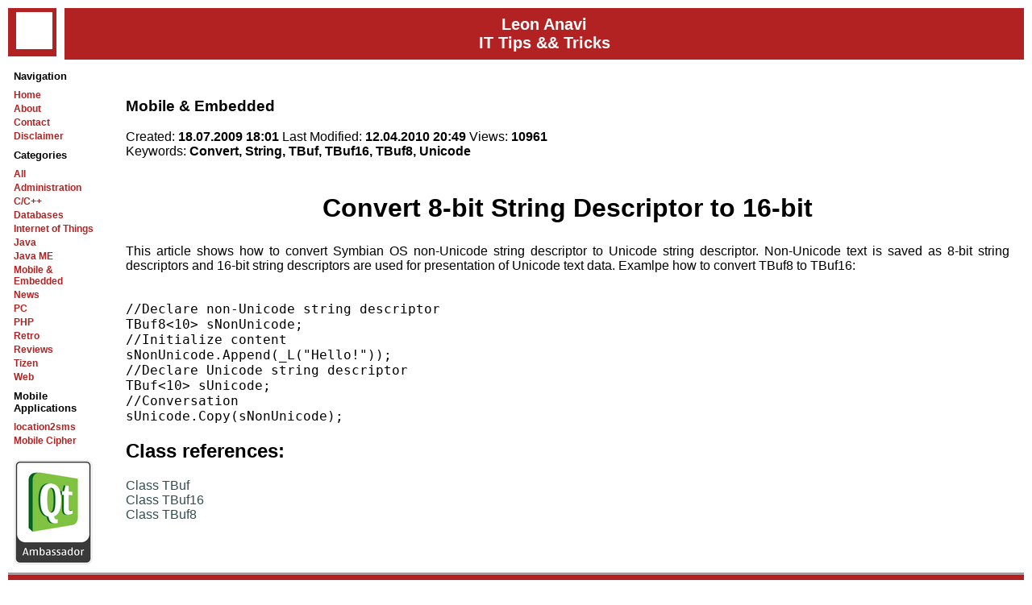

--- FILE ---
content_type: text/html
request_url: https://anavi.org/article/21/
body_size: 1650
content:
<!DOCTYPE html>
<html>
<head>
	<meta name="viewport" content="width=device-width, initial-scale=1">
	<title>Leon Anavi - Mobile & Embedded - Convert 8-bit String Descriptor to 16-bit</title>
	<link rel="canonical" href="https://anavi.org/article/21/" />
	<meta name="title" content="Leon Anavi - Mobile & Embedded - Convert 8-bit String Descriptor to 16-bit" />
	<meta name="keywords" content="Convert, String, TBuf, TBuf16, TBuf8, Unicode" />
	<meta name="description" content="Symbian C++ tutorial how to convert TBuf8 to TBuf16." />
	<meta name="author" content="Leon Anavi" />
	<link href="https://anavi.org//styles.css" rel="stylesheet" type="text/css" />
</head>
<body bgcolor="white">
<!-- Open main table -->
<table width="100%" bgcolor="white" align="center" border="0" cellpadding="0" cellspacing="0"><tr><td>
<!-- HEADER -->
<table width="100%" border="0" cellpadding="0" cellspacing="0" bgcolor="#FFFFFF">
<tr>
<td width="70" bgcolor="#FFFFFF" align="left"><img src="https://anavi.org//images//anavi_logo.png"></td>
<td bgcolor="#B22222" align="center" vlign="center" class="HeaderMain">Leon Anavi <br/> IT Tips && Tricks</td>
</tr>
</table>
</table>
<table width="100%">
<tr>
	<td width="10%" height="100%" vAlign="top">
	<table height="100%" cellpadding="1" cellspacing="1" valign="top">
	<tr>
		<td width="100%" valign="top">
		<table width="100%" cellpadding="1" cellspacing="1">
		<tr>
			<td><div class="MenuTitle">Navigation</div></td>
		</tr>
		<tr>
			<td class="header_link" align="left"><a href="https://anavi.org/">Home</a></td>
		</tr>
		<tr>
			<td class="header_link" align="left"><a href="https://anavi.org/about/">About</a></td>
		</tr>
		<tr>
			<td class="header_link" align="left"><a href="https://anavi.org/contact/">Contact</a></td>
		</tr>
		<tr>
			<td class="header_link" align="left"><a href="https://anavi.org/disclaimer/">Disclaimer</a></td>
		</tr>
	
		<tr>
			<td><div class="MenuTitle">Categories</div></td>
		</tr>
		<tr>
			<td class="header_link" align="left"><a href="https://anavi.org/">All</a></td>
		</tr>
		<tr>
			<td class="header_link" align="left"><a href="https://anavi.org/category/9/">Administration</a></td>
		</tr>

		<tr>
			<td class="header_link" align="left"><a href="https://anavi.org/category/5/">C/C++</a></td>
		</tr>

		<tr>
			<td class="header_link" align="left"><a href="https://anavi.org/category/14/">Databases</a></td>
		</tr>

		<tr>
			<td class="header_link" align="left"><a href="https://anavi.org/category/18/">Internet of Things</a></td>
		</tr>

		<tr>
			<td class="header_link" align="left"><a href="https://anavi.org/category/7/">Java</a></td>
		</tr>

		<tr>
			<td class="header_link" align="left"><a href="https://anavi.org/category/8/">Java ME</a></td>
		</tr>

		<tr>
			<td class="header_link" align="left"><a href="https://anavi.org/category/6/">Mobile & Embedded</a></td>
		</tr>

		<tr>
			<td class="header_link" align="left"><a href="https://anavi.org/category/15/">News</a></td>
		</tr>

		<tr>
			<td class="header_link" align="left"><a href="https://anavi.org/category/20/">PC</a></td>
		</tr>

		<tr>
			<td class="header_link" align="left"><a href="https://anavi.org/category/12/">PHP</a></td>
		</tr>

		<tr>
			<td class="header_link" align="left"><a href="https://anavi.org/category/19/">Retro</a></td>
		</tr>

		<tr>
			<td class="header_link" align="left"><a href="https://anavi.org/category/16/">Reviews</a></td>
		</tr>

		<tr>
			<td class="header_link" align="left"><a href="https://anavi.org/category/17/">Tizen</a></td>
		</tr>

		<tr>
			<td class="header_link" align="left"><a href="https://anavi.org/category/11/">Web</a></td>
		</tr>
		<tr>
			<td><div class="MenuTitle">Mobile Applications</div></td>
		</tr>
		<tr>
			<td class="header_link" align="left"><a href="http://location2sms.anavi.org/" target="_blank">location2sms</a></td>
		</tr>
		<tr>
			<td class="header_link" align="left"><a href="http://mobilecipher.anavi.org/" target="_blank">Mobile Cipher</a></td>
		</tr>
		<tr>
			<td class="header_link" align="left"><br /><a href="http://qt.nokia.com/qt-in-use/ambassadors/project?id=a0F20000006KwvTEAS" target="_blank"><img src="https://anavi.org//images//QtAmbassador.png" border="0"></a></td>
		</tr>
</table></td>
		<td width="1"></td>
		<td width="1"></td>
	</tr>
	</table>
	</td>
	<td width="90%" valign="top">
<table width="98%" align="center" valign="top">
	<tr>
		<td><br/></td>
	</tr>
	<tr>
		<td align="left"><h3>Mobile & Embedded</h3>
		<span class="TextWrap">Created: <b>18.07.2009 18:01</b> Last Modified: <b>12.04.2010 20:49</b>
Views: <b>10961</b><br/>
Keywords: <b>Convert, String, TBuf, TBuf16, TBuf8, Unicode</b></span></td>
	</tr>
	<tr>
		<td align="center"><br/><h1>Convert 8-bit String Descriptor to 16-bit</h1></td>
	</tr>
	<tr>
		<td class="TextWrap" align="justify" width="100%">This article shows how to convert Symbian OS non-Unicode string descriptor to Unicode string descriptor. Non-Unicode text is saved as 8-bit string descriptors and 16-bit string descriptors are used for presentation of Unicode text data. 
Examlpe how to convert TBuf8 to TBuf16:
<pre>

//Declare non-Unicode string descriptor
TBuf8<10> sNonUnicode; 
//Initialize content
sNonUnicode.Append(_L("Hello!")); 
//Declare Unicode string descriptor
TBuf<10> sUnicode; 
//Conversation
sUnicode.Copy(sNonUnicode); 
</pre>

<h2>Class references:</h2>
<a href="http://developer.symbian.com/main/documentation/sdl/symbian94/sdk/doc_source/reference/reference-cpp/E32_EKA2/TBufClass.html">Class TBuf</a><br/>
<a href="http://developer.symbian.com/main/documentation/sdl/symbian94/sdk/doc_source/reference/reference-cpp/E32_EKA2/TBuf16Class.html#_top%20title=">Class TBuf16</a><br/>
<a href="http://developer.symbian.com/main/documentation/sdl/symbian94/sdk/doc_source/reference/reference-cpp/E32_EKA2/TBuf8Class.html#_top%20title=">Class TBuf8</a><br/><br/></td>
	</tr>
</table>
</td>
</tr>
</table>
<table width="100%" align="center" bgcolor="#B22222" align="center" border="0" cellpadding="0" cellspacing="0" height="30" class="FooterText">
<tr>
<td bgcolor="#B22222" height="1" colspan="2"></td>
</tr>
<tr>
<td bgcolor="#FFFFFF" height="1" colspan="2"></td>
</tr>
<tr>
	<td align="left"> &nbsp; <a href="https://anavi.org/">Home</a> | <a href="https://anavi.org/about/">About</a> | <a href="https://anavi.org/contact/">Contact</a> | <a href="https://anavi.org/disclaimer/">Disclaimer</a> | <a href="https://anavi.org/sitemap.xml" target="_blank">Sitemap</a></td>
	<td align="right">� 2009-2022 Leon Anavi. All rights reserved.&nbsp;</td>
</tr>
<tr>
<td bgcolor="#FFFFFF" height="1" colspan="2"></td>
</tr>
<tr>
<td bgcolor="#B22222" height="1" colspan="2"></td>
</tr>
</table>
<!-- Close main table -->
</td></tr></table>
<!-- Google Analytics -->
<script type="text/javascript">
var gaJsHost = (("https:" == document.location.protocol) ? "https://ssl." : "http://www.");
document.write(unescape("%3Cscript src='" + gaJsHost + "google-analytics.com/ga.js' type='text/javascript'%3E%3C/script%3E"));
</script>
<script type="text/javascript">
try {
var pageTracker = _gat._getTracker("UA-10555110-1");
pageTracker._trackPageview();
} catch(err) {}</script>
</body>
</html>


--- FILE ---
content_type: text/css
request_url: https://anavi.org//styles.css
body_size: 284
content:
body 
{
	margin-left: 10px;
	margin-top: 10px;
	margin-right: 10px;
	margin-bottom: 10px;
	font-family: Arial, Helvetica, sans-serif;
	font-size: 12pt;
	color: #000000;
}

A:link {text-decoration: none; color: #2F4F4F;}
A:visited {text-decoration: none; color: #2F4F4F;}
A:active {text-decoration: none; color: #2F4F4F;}
A:hover {text-decoration: underline; color: #2F4F4F;}

.header_link 
{
	font-family: Arial, Helvetica, sans-serif;
	font-size: 12px;
	color: #B22222;
	text-decoration: none; 
	font-weight: bold;
}

.header_link A:link 
{
	color: #B22222;
	text-decoration: none; 
	font-weight: bold;
}

.header_link A:visited 
{
	color: #B22222;
	text-decoration: none; 
	font-weight: bold;
}

.header_link A:hover 
{
	color: #B22222;
	text-decoration: underline;
	font-weight: bold;
}

.TextWrap {
	font-family: Arial, Helvetica, sans-serif;
	color: #000000;
	word-spacing: normal; 
	word-wrap: break-word;
	text-indent: 0px;
}

.HeaderMain
{
        font-family: Arial, Helvetica, sans-serif;
        font-size: 20px;
        color: #FFFFFF;
        text-decoration: none;
        font-weight:bold;
}

.TableHeader 
{
	font-family: Arial, Helvetica, sans-serif;
	font-size: 14px;
	color: #FFFFFF;
	font-weight:bold;
}
.TableHeader A:link { color: #FFFFFF; }
.TableHeader A:visited { color: #FFFFFF; }
.TableHeader A:hover { color: #FFFFFF; }

.FooterText
{
        font-family: Arial, Helvetica, sans-serif;
        font-size: 12px;	
        color: #FFFFFF;
        text-decoration: none;
}

.FooterText A:link
{
        font-family: Arial, Helvetica, sans-serif;
        font-size: 12px;	
        color: #FFFFFF;
        text-decoration: none;
}

.FooterText A:visited
{
        font-family: Arial, Helvetica, sans-serif;
        font-size: 12px;	
        color: #FFFFFF;
        text-decoration: none;
}

.FooterText A:hover
{
        font-family: Arial, Helvetica, sans-serif;
        font-size: 12px;	
        color: #FFFFFF;
        text-decoration: underline;
}

.sharetab
{
	margin-top: 4px;
}

.MenuTitle
{
	margin-top: 6px;
	margin-bottom: 6px;
	font-family: Arial, Helvetica, sans-serif;
	font-size: 10pt;
	color: #000000;
	font-weight:bold;
}

.sharelink 
{
	font-family: Arial, Helvetica, sans-serif;
	font-size: 10px;
	color: #696969;
	text-decoration: none; 
	font-weight:bold
}
.sharelink A:link {color: #696969;text-decoration: none;}
.sharelink A:visited {color: #696969;text-decoration: none;}
.sharelink A:hover {color: #000000;text-decoration: underline;}
